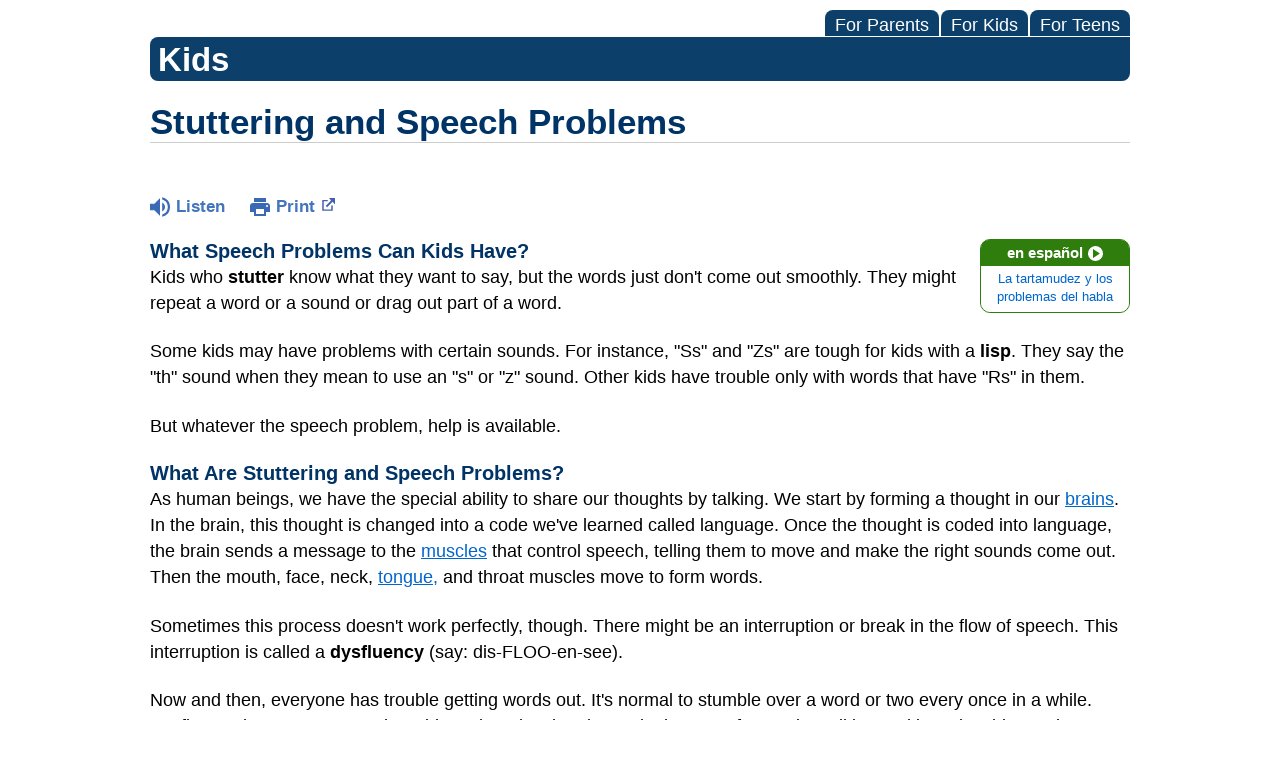

--- FILE ---
content_type: text/html;charset=UTF-8
request_url: https://kidshealth.org/ChildrensAlabamaXML/en/kids/stuttering.html?WT.ac=k-ra
body_size: 9487
content:
<!doctype html>
				<html lang="en">
			<head>
   <meta http-equiv="Content-Type" content="text/html; charset=UTF-8"><script type="text/javascript">
				window.rsConf = {general: {usePost: true}};
			</script><script>
			window.digitalData = window.digitalData || {};
			window.digitalData = {
					page : {
						language:'english',
						licensee:'ChildrensAlabamaXML',
						pageType:'article',
						section:'kids',
						template:'standard',
						title:'Stuttering and Speech Problems'
					}
				};
			</script><script src="https://assets.adobedtm.com/60e564f16d33/ac808e2960eb/launch-9661e12d662b.min.js" async="true"></script><script>
					const vimeoDNT = 0; 
				</script>
   <!--Start Ceros Tags-->
   <meta name="kh:pageDescription" content="Do you or does someone you know ever have a hard time getting words out? Get the whole story on stuttering and other speech problems in this article for kids.">
   <meta name="kh:pageKeywords" content="stuttering, speech, speech impediment, speaking, speech problems, stutter, speaking problems, language, s, r, letters, talking, brain, mouth, tongue, throat, muscle, muscles, face, sounds, sound, disfluency, embarrassment, school, reading out loud, reading aloud, lisping, words, stumble, speech and language therapist, pathologist, audiologist, hearing problems, diagnosis, diagnose, treatment, treating stuttering, stutterer, tease, teasing, bully, bullies, bullying">
   <meta name="kh:pageTitle" content="Stuttering and Speech Problems">
   <!--End Ceros Tags-->
   <meta name="description" content="Do you or does someone you know ever have a hard time getting words out? Get the whole story on stuttering and other speech problems in this article for kids.">
   <meta name="robots" content="NOODP">
   <meta name="keywords" content="stuttering, speech, speech impediment, speaking, speech problems, stutter, speaking problems, language, s, r, letters, talking, brain, mouth, tongue, throat, muscle, muscles, face, sounds, sound, disfluency, embarrassment, school, reading out loud, reading aloud, lisping, words, stumble, speech and language therapist, pathologist, audiologist, hearing problems, diagnosis, diagnose, treatment, treating stuttering, stutterer, tease, teasing, bully, bullies, bullying">
   <meta name="published_date" content="03/23/2022">
   <meta name="notify" content="n">
   <meta name="section" content="kids">
   <meta name="language" content="english">
   <meta name="wrapper_type" content="prePost">
   <meta name="kh_content_type" content="article">
   <meta name="fusionDataSource" content="none">
   <meta name="kh_language" content="english">
   <meta name="kh_section" content="kids">
   <meta name="kh_licensee" content="ChildrensAlabamaXML">
   <meta name="viewport" content="width=device-width, initial-scale=1.0, maximum-scale=3.0, user-scalable=yes">
   <meta name="site" content="LICENSEE">
   <link rel="canonical" href="https://kidshealth.org/en/kids/stuttering.html">
   <link type="text/css" rel="stylesheet" href="/misc/css/reset.css">
   <!--common_templates.xsl-->
   <link type="text/css" rel="stylesheet" href="/misc/css/n00/n00_khcontent_style.css?ts=00:58:04.437-05:00">
   <link type="text/css" rel="stylesheet" href="/misc/css/n00/n00_naked.css?ts=00:58:04.437-05:00">
   <link type="text/css" rel="stylesheet" href="/misc/css/n00/n00_MoTTBox.css?ts=00:58:04.437-05:00">
   <link type="text/css" rel="stylesheet" href="/misc/css/n00/nitro-main.css?ts=00:58:04.437-05:00">
   <link type="text/css" rel="stylesheet" href="/misc/css/n00/n00_art.css?ts=00:58:04.437-05:00">
   <link rel="stylesheet" type="text/css" href="/misc/css/n00/n00_video.css?ts=00:58:04.437-05:00">
   <link type="text/css" rel="stylesheet" href="/licensees/css/style.css">
   <link rel="shortcut icon" href="/images/licensees/favicon.ico">
   <link type="text/css" rel="stylesheet" href="/misc/css/customRS.css">
   <!--[if lte IE 9]>
            <style type="text/css">#categoryHeaderDefaultTeens h1, #categoryHeaderDefaultParents h1, #categoryHeaderDefaultKids h1 { background: url(/images/transparencies/20_black.png) !important;filter: none !important; } </style>
            <![endif]--><!--[if IE 6]>
					<link rel="stylesheet" type="text/css" href="/misc/css/IE6Styles.css" />
				<![endif]--><!--[if IE 7]>
					<link rel="stylesheet" type="text/css" href="/misc/css/IE7Styles.css" />
				<![endif]--><!--[if IE 6]>
					<link rel="stylesheet" type="text/css" href="/misc/css/moreResourcesStylesIE6.css" />
					<![endif]--><!--[if IE 7]>
					<link rel="stylesheet" type="text/css" href="/misc/css/moreResourcesStylesIE7.css" />
					<![endif]--><!--[if IE 6]>
		<link rel="stylesheet" type="text/css" href="/licensees/standard_licensee/css/moreResourcesLicOverrideIE6.css" />
		<![endif]--><!--[if IE 7]>
		<link rel="stylesheet" type="text/css" href="/licensees/standard_licensee/css/moreResourcesLicOverrideIE7.css" />
		<![endif]--><script>
									KHAdLanguage ="en";
									KHAdSection ="kid";
									KHAdCat ="alf_en_kids_feeling_emotion_";
									KHAdSubCat = "alf_en_kids_feeling_emotion_";
									KHAdTitle ="stutteringandspeechproblems";
									KHCD = ""; // clinical designation aspect
									KHPCD = ""; // primary clinical designation aspect
									KHAge = ""; // age aspect
									KHGenre = ""; // genre aspect
									KHPCAFull = "pca_en_kids_"; // full gam tag for aspects
									licName = " - Children's Health System - Alabama (iFrame)";
								</script>
   <!--
									gamtags:-
									KHCD: 
									KHPCD: 
									KHAge: 
									KHGenre: 
									Language: en
									Section: kid
									Category: alf_en_kids_feeling_emotion_
									Title: stutteringandspeechproblems
									Full (PCA) Tag: pca_en_kids_--><script src="/misc/javascript/includes/jquery-3.2.1.min.js"> </script><script src="/misc/javascript/includes/jquery.easy-autocomplete.js"> </script><script src="/misc/javascript/srvr/server_month_year.js"> </script><script src="/misc/javascript/kh_headJS_common.js"> </script><script src="/misc/javascript/kh_headJS_desktop.js"> </script><script>
			var localPrefix = "";
			
		</script><script>
			// comment
			$(document).ready(function() {
			
				var dataSource = '%22typeahead'+$('meta[name="fusionDataSource"]').attr('content')+'ds%22'; // new

				var options = {
					url: function(phrase) {
						if (phrase !== "") {
							thePhrase = phrase;
							return localPrefix+"/suggest?fq=_lw_data_source_s:("+dataSource+")&q="+phrase+"&rows=20&wt=json&omitHeader=true";
						} else {
							return localPrefix+"/suggest?fq=_lw_data_source_s:("+dataSource+")&q=empty&rows=1&wt=json&omitHeader=true";
						}
					},
					requestDelay: 300,
					listLocation: function(data) {
						return data.response.docs;			
					},
					getValue: function(element) {
						if(KHAdLanguage==='en') { 
							var suggLang = 'english';
							}
						else {
							var suggLang = 'spanish';
							}
					
						if(element.kh_language_s===suggLang) {
							return element.kh_value[0];
						}
						else {
							return '';
						}
					},
					list: {
						match: {
							enabled: true
						}
					},
					ajaxSettings: {
						dataType: "json",
						data: {
							dataType: "json"
						}
					},
			
				list: {
					sort: {
						enabled: true
					},
					match: {
						enabled: true
					},
					onClickEvent: function() {
						$('form#searchform').submit();
					},
					onKeyEnterEvent: function() {
						$('form#searchform').submit();
					},
					showAnimation: {
						type: "fade", //normal|slide|fade
						time: 400,
						callback: function() {}
					},
					hideAnimation: {
						type: "slide", //normal|slide|fade
						time: 400,
						callback: function() {}
					},
				},
			};
			
			$("#q").easyAutocomplete(options);
		});
		</script><title>Stuttering and Speech Problems (for Kids) - Children's Health System - Alabama (iFrame)</title>
</head><body id="licensee" onload="" class="mouseUser"><!--googleoff:all--><!--[if lte IE 6]><script src="/misc/javascript/ie6Warn/warning2.js"></script><script>window.onload=function(){e("/misc/javascript/ie6Warn/")}</script><![endif]-->
   <div id="skipnavigation"><a id="skippy" class="accessible" href="#thelou">[Skip to Content]</a></div>
   <div id="mainContentContainer" class="kh-article-page">
      <header>
         <div id="rsSearchBrowse">
            <div id="rsBrowse" role="navigation">
               <ul id="licTabs" class="kh-english">
                  <li id="licTabParents" class="licTabWasActive"><button href="javascript:void(0);" onclick="licTabSwitcher('Parents');" id="licTabParentsButton" aria-expanded="false">For Parents</button><div id="licNavParentsLinks" style="display: none">
                        <div class="licNavRow3">
                           <div class="licNavRow3Col1">
                              <ul>
                                 <li><a href="/ChildrensAlabamaXML/en/Parents/">Parents Home
                                       </a></li>
                                 <li lang="es"><a href="/ChildrensAlabamaXML/es/Parents/">
                                       Para Padres</a></li>
                                 <li><a href="/ChildrensAlabamaXML/en/parents/center/az-dictionary.html">A to Z Dictionary</a></li>
                                 <li><a href="/ChildrensAlabamaXML/en/parents/center/allergies-center.html">Allergy Center</a></li>
                                 <li><a href="/ChildrensAlabamaXML/en/parents/center/asthma-center.html">Asthma</a></li>
                                 <li><a href="/ChildrensAlabamaXML/en/parents/center/cancer-center.html">Cancer</a></li>
                                 <li><a href="/ChildrensAlabamaXML/en/parents/center/diabetes-center.html">Diabetes</a></li>
                                 <li><a href="/ChildrensAlabamaXML/en/parents/medical">Diseases &amp; Conditions</a></li>
                                 <li><a href="/ChildrensAlabamaXML/en/parents/system">Doctors &amp; Hospitals</a></li>
                                 <li><a href="/ChildrensAlabamaXML/en/parents/emotions">Emotions &amp; Behavior</a></li>
                                 <li><a href="/ChildrensAlabamaXML/en/parents/firstaid-safe">First Aid &amp; Safety</a></li>
                                 <li><a href="/ChildrensAlabamaXML/en/parents/center/flu-center.html">Flu (Influenza)</a></li>
                                 <li><a href="/ChildrensAlabamaXML/en/parents/center/foodallergies-center.html">Food Allergies</a></li>
                                 <li><a href="/ChildrensAlabamaXML/en/parents/general">General Health</a></li>
                                 <li><a href="/ChildrensAlabamaXML/en/parents/growth">Growth &amp; Development</a></li>
                                 <li><a href="/ChildrensAlabamaXML/en/parents/center/heart-health-center.html">Heart Health &amp; Conditions</a></li>
                                 <li><a href="/ChildrensAlabamaXML/en/parents/center/homework-help.html">Homework Help Center</a></li>
                                 <li><a href="/ChildrensAlabamaXML/en/parents/infections">Infections</a></li>
                                 <li><a href="/ChildrensAlabamaXML/en/parents/center/newborn-center.html">Newborn Care</a></li>
                                 <li><a href="/ChildrensAlabamaXML/en/parents/center/fitness-nutrition-center.html">Nutrition &amp; Fitness</a></li>
                                 <li><a href="/ChildrensAlabamaXML/en/parents/center/play-learn.html">Play &amp; Learn</a></li>
                                 <li><a href="/ChildrensAlabamaXML/en/parents/center/pregnancy-center.html">Pregnancy Center</a></li>
                                 <li><a href="/ChildrensAlabamaXML/en/parents/center/preventing-premature-birth.html">Preventing Premature Birth</a></li>
                                 <li><a href="/ChildrensAlabamaXML/en/parents/question">Q&amp;A</a></li>
                                 <li><a href="/ChildrensAlabamaXML/en/parents/positive">School &amp; Family Life</a></li>
                                 <li><a href="/ChildrensAlabamaXML/en/parents/center/sports-center.html">Sports Medicine</a></li>
                              </ul>
                           </div>
                           <div class="clear"> </div>
                        </div>
                     </div>
                  </li>
                  <li id="licTabKids" class="licTabWasActive"><button href="javascript:void(0);" onclick="licTabSwitcher('Kids');" id="licTabKidsButton" aria-expanded="false">For Kids</button><div id="licNavKidsLinks" style="display: none">
                        <div class="licNavRow3">
                           <div class="licNavRow3Col1">
                              <ul>
                                 <li><a href="/ChildrensAlabamaXML/en/Kids/">Kids Home
                                       </a></li>
                                 <li lang="es"><a href="/ChildrensAlabamaXML/es/Kids/">
                                       Para Niños</a></li>
                                 <li><a href="/ChildrensAlabamaXML/en/kids/center/asthma-center.html">Asthma</a></li>
                                 <li><a href="/ChildrensAlabamaXML/en/kids/center/cancer-center.html">Cancer</a></li>
                                 <li><a href="/ChildrensAlabamaXML/en/kids/center/diabetes-center.html">Diabetes</a></li>
                                 <li><a href="/ChildrensAlabamaXML/en/kids/feeling">Feelings</a></li>
                                 <li><a href="/ChildrensAlabamaXML/en/kids/feel-better">Getting Help</a></li>
                                 <li><a href="/ChildrensAlabamaXML/en/kids/health-problems">Health Problems</a></li>
                                 <li><a href="/ChildrensAlabamaXML/en/kids/the-heart">Heart Center</a></li>
                                 <li><a href="/ChildrensAlabamaXML/en/kids/center/homework.html">Homework Help</a></li>
                                 <li><a href="/ChildrensAlabamaXML/en/kids/center/htbw-main-page.html">How the Body Works</a></li>
                                 <li><a href="/ChildrensAlabamaXML/en/kids/ill-injure">Illnesses &amp; Injuries</a></li>
                                 <li><a href="/ChildrensAlabamaXML/en/kids/center/fitness-nutrition-center.html">Nutrition &amp; Fitness</a></li>
                                 <li><a href="/ChildrensAlabamaXML/en/kids/grow">Puberty &amp; Growing Up</a></li>
                                 <li><a href="/ChildrensAlabamaXML/en/kids/talk">Q&amp;A</a></li>
                                 <li><a href="/ChildrensAlabamaXML/en/kids/recipes">Recipes &amp; Cooking</a></li>
                                 <li><a href="/ChildrensAlabamaXML/en/kids/stay-healthy">Staying Healthy</a></li>
                                 <li><a href="/ChildrensAlabamaXML/en/kids/stay-safe">Staying Safe</a></li>
                                 <li><a href="/ChildrensAlabamaXML/en/kids/center/relax-center.html">Stress &amp; Coping</a></li>
                                 <li><a href="/ChildrensAlabamaXML/en/kids/videos">Videos</a></li>
                              </ul>
                           </div>
                           <div class="clear"> </div>
                        </div>
                     </div>
                  </li>
                  <li id="licTabTeens" class="licTabWasActive"><button href="javascript:void(0);" onclick="licTabSwitcher('Teens');" id="licTabTeensButton" aria-expanded="false">For Teens</button><div id="licNavTeensLinks" style="display: none">
                        <div class="licNavRow3">
                           <div class="licNavRow3Col1">
                              <ul>
                                 <li><a href="/ChildrensAlabamaXML/en/Teens/">Teens Home
                                       </a></li>
                                 <li lang="es"><a href="/ChildrensAlabamaXML/es/Teens/">
                                       Para Adolescentes</a></li>
                                 <li><a href="/ChildrensAlabamaXML/en/teens/center/asthma-center.html">Asthma</a></li>
                                 <li><a href="/ChildrensAlabamaXML/en/teens/center/best-self-center.html">Be Your Best Self</a></li>
                                 <li><a href="/ChildrensAlabamaXML/en/teens/your-body">Body &amp; Skin Care</a></li>
                                 <li><a href="/ChildrensAlabamaXML/en/teens/center/cancer-center.html">Cancer</a></li>
                                 <li><a href="/ChildrensAlabamaXML/en/teens/center/diabetes-center.html">Diabetes</a></li>
                                 <li><a href="/ChildrensAlabamaXML/en/teens/diseases-conditions">Diseases &amp; Conditions</a></li>
                                 <li><a href="/ChildrensAlabamaXML/en/teens/drug-alcohol">Drugs &amp; Alcohol</a></li>
                                 <li><a href="/ChildrensAlabamaXML/en/teens/center/flu-center.html">Flu (Influenza)</a></li>
                                 <li><a href="/ChildrensAlabamaXML/en/teens/center/homework-help.html">Homework Help</a></li>
                                 <li><a href="/ChildrensAlabamaXML/en/teens/infections">Infections</a></li>
                                 <li><a href="/ChildrensAlabamaXML/en/teens/center/weight-management.html">Managing Your Weight</a></li>
                                 <li><a href="/ChildrensAlabamaXML/en/teens/center/medical-care-center.html">Medical Care 101</a></li>
                                 <li><a href="/ChildrensAlabamaXML/en/teens/your-mind">Mental Health</a></li>
                                 <li><a href="/ChildrensAlabamaXML/en/teens/center/fitness-nutrition-center.html">Nutrition &amp; Fitness</a></li>
                                 <li><a href="/ChildrensAlabamaXML/en/teens/expert">Q&amp;A</a></li>
                                 <li><a href="/ChildrensAlabamaXML/en/teens/safety">Safety &amp; First Aid</a></li>
                                 <li><a href="/ChildrensAlabamaXML/en/teens/school-jobs">School, Jobs, &amp; Friends</a></li>
                                 <li><a href="/ChildrensAlabamaXML/en/teens/sexual-health">Sexual Health</a></li>
                                 <li><a href="/ChildrensAlabamaXML/en/teens/center/sports-center.html">Sports Medicine</a></li>
                                 <li><a href="/ChildrensAlabamaXML/en/teens/center/stress-center.html">Stress &amp; Coping</a></li>
                              </ul>
                           </div>
                           <div class="clear"> </div>
                        </div>
                     </div>
                  </li>
               </ul>
            </div>
            <div id="rsSearch">
               <div id="rsSectionLabel">kids</div> </div>
         </div>
      <script>NS_CSM_td=406190848;NS_CSM_pd=275116664;NS_CSM_u="/clm10";NS_CSM_col="AAAAAAVPMd4SvOoG/2d/Da7n5GIHbX+QyHE+q6Hf2sZW3WaZSKwyf28OVgInvo20HGlyvcc=";</script><script type="text/javascript">function sendTimingInfoInit(){setTimeout(sendTimingInfo,0)}function sendTimingInfo(){var wp=window.performance;if(wp){var c1,c2,t;c1=wp.timing;if(c1){var cm={};cm.ns=c1.navigationStart;if((t=c1.unloadEventStart)>0)cm.us=t;if((t=c1.unloadEventEnd)>0)cm.ue=t;if((t=c1.redirectStart)>0)cm.rs=t;if((t=c1.redirectEnd)>0)cm.re=t;cm.fs=c1.fetchStart;cm.dls=c1.domainLookupStart;cm.dle=c1.domainLookupEnd;cm.cs=c1.connectStart;cm.ce=c1.connectEnd;if((t=c1.secureConnectionStart)>0)cm.scs=t;cm.rqs=c1.requestStart;cm.rss=c1.responseStart;cm.rse=c1.responseEnd;cm.dl=c1.domLoading;cm.di=c1.domInteractive;cm.dcls=c1.domContentLoadedEventStart;cm.dcle=c1.domContentLoadedEventEnd;cm.dc=c1.domComplete;if((t=c1.loadEventStart)>0)cm.ls=t;if((t=c1.loadEventEnd)>0)cm.le=t;cm.tid=NS_CSM_td;cm.pid=NS_CSM_pd;cm.ac=NS_CSM_col;var xhttp=new XMLHttpRequest();if(xhttp){var JSON=JSON||{};JSON.stringify=JSON.stringify||function(ob){var t=typeof(ob);if(t!="object"||ob===null){if(t=="string")ob='"'+ob+'"';return String(ob);}else{var n,v,json=[],arr=(ob&&ob.constructor==Array);for(n in ob){v=ob[n];t=typeof(v);if(t=="string")v='"'+v+'"';else if(t=="object"&&v!==null)v=JSON.stringify(v);json.push((arr?"":'"'+n+'":')+String(v));}return(arr?"[":"{")+String(json)+(arr?"]":"}");}};xhttp.open("POST",NS_CSM_u,true);xhttp.send(JSON.stringify(cm));}}}}if(window.addEventListener)window.addEventListener("load",sendTimingInfoInit,false);else if(window.attachEvent)window.attachEvent("onload",sendTimingInfoInit);else window.onload=sendTimingInfoInit;</script></header>
      <div id="thelou" tabindex="-1"> </div><main id="khLicMain" aria-label="KidsHealth Library">
      <div id="khContentHeading" class="ar licH">
         <h1>Stuttering and Speech Problems</h1>
      </div>
      <div class="clearBox">&#160;</div>
      <div id="khcontent">
         <div id="xp1"> </div><br clear="all" style="width: 0; height: 0; line-height: 0; font-size: 0;"><div id="khcontent_article" lang="en-us">
            <div id="NavigatePage1">
               <div id="whichRead_1"><span class="ISI_MESSAGE"><!--									
										The following article is brought to you by Childrens Of Alabama.
									--></span><div id="kh_topButts">
                     <div class="rs_skip rs_skip_en rsbtn_kidshealth rs_preserve" id="readspeaker_button1"><script>
							var theRSURL = (escape(document.location.href));
							var rsAudioTitle = document.title.replace(/ |\'|\?/g,"_");
							var whichReadPage = 1;
							
									var doesItGotFlash = '';
								
							makeTheRSLinkEN();
							var readSpeakerDownloadLink = "//app-na.readspeaker.com/cgi-bin/rsent?customerid=5202&amp;lang=en_us&amp;voice=Kate&amp;speed=100&amp;readid=khcontent_article&amp;url="+theRSURL+"&amp;audiofilename=KidsHealth_"+rsAudioTitle+"";
						</script></div><a id="kh_topPFV" class="rs_skip rs_preserve" href="/ChildrensAlabamaXML/en/kids/stuttering.html?view=ptr" rel="nofollow" onclick="printWindow(this.href); return false;" title="This link will open in a new window.">Print<span class="newWindowIcon_leftSpace"> </span></a></div>
                  <!--googleoff:all-->
                  <div id="languagePairLink" class="rs_skip"><a href="/ChildrensAlabamaXML/es/kids/stuttering.html"><span class="pairedURLHead" lang="es">en español<img src="/images/n00/icons/langPairArrow.svg" alt=""></span><span class="pairedURLBody" lang="es">La tartamudez y los problemas del habla</span></a></div>
                  <!--googleon:all--><div class="rte-image"><!--<sly data-sly-test.buttonBorder="khb-noborder"></sly> --><h3>What Speech Problems Can Kids Have?</h3><p>Kids who <strong>stutter</strong> know what they want to say, but the words just don't come out smoothly. They might repeat a word or a sound or drag out part of a word.</p><p>Some kids may have problems with certain sounds. For instance, "Ss" and "Zs" are tough for kids with a <strong>lisp</strong>. They say<span style="font-size: 1.0em;">&nbsp;the "th" sound when they mean to use an "s" or "z" sound. Other kids have trouble only with words that have "Rs" in them.</span></p><p>But whatever the speech problem, help is available.</p><h3>What Are Stuttering and Speech Problems?</h3><p>As human beings, we have the special ability to share our thoughts by talking. We start by forming a thought in our <a href="/ChildrensAlabamaXML/en/kids/brain.html">brains</a>. In the brain, this thought is changed into a code we've learned called language. Once the thought is coded into language, the brain sends a message to the <a href="/ChildrensAlabamaXML/en/kids/muscles.html">muscles</a> that control speech, telling them to move and make the right sounds come out. Then the mouth, face, neck, <a href="/ChildrensAlabamaXML/en/kids/tongue.html">tongue,</a> and throat muscles move to form words.</p><p>Sometimes this process doesn't work perfectly, though. There might be an interruption or break in the flow of speech. This interruption is called a <strong>dysfluency</strong> (say: dis-FLOO-en-see).</p><p>Now and then, everyone has trouble getting words out. It's normal to stumble over a word or two every once in a while. Dysfluency becomes a speech problem, though, when it gets in the way of everyday talking and is noticeable to other people. A person may have a tough time getting thoughts out. It also can cause embarrassment or frustration.</p><h3>Why Do Kids Have Speech Problems?</h3><p>Doctors and scientists aren't completely sure why talking is harder for some kids. But most believe speech difficulties happen because there's a problem with the way the brain's messages interact with the muscles and body parts needed for speaking.</p><p>Many believe that stuttering may be genetic (say: juh-NEH-tik). This means that a characteristic — in this case, dysfluency — is passed on in the <a href="/ChildrensAlabamaXML/en/kids/what-is-gene.html">genes</a>. Kids who stutter are three times more likely to have a close family member who also stutters. So if you stutter, you may have a grandmother, parent, or brother or sister who stutters or used to.</p><h3>How Are Speech Problems Diagnosed?</h3><p>Your regular doctor might refer you to a <a href="/ChildrensAlabamaXML/en/kids/speech-therapist.html">speech and language therapist</a> or you might go to one directly. Sometimes, the therapist, also called a speech and language <strong>pathologist</strong> (say: pah-THOL-uh-jist), will come right to your school to meet with you. The therapist may ask you to read out loud, pronounce some words, or do some talking.</p><p>You might also have a hearing test with an <strong>audiologist</strong> (say: aw-dee-OL<strong>-</strong>uh-jist), a specialist who diagnoses hearing problems. Why would you need to take a hearing test? Because if you can't hear very well, you may have trouble hearing yourself and pronouncing words properly.</p><h3>How Are Stuttering or Other Speech Problems Treated?</h3><p>After you've seen the speech and language therapist, they'll go over the results of the tests with you and one or both of your parents. The tests may show that you need speech therapy. These are sessions when you can work on your speech and practice your skills. Your therapy session could be just you and the therapist or you might have a session with a group of kids.</p><p>It's also important to spend time practicing your skills on your own. The therapist can give you exercises that you can do at home. Practicing will improve your skills and help with your everyday talking. You'll discover easier or different ways of making sounds so you can speak more clearly.</p><p>At first, these skills may seem strange or even feel a little weird. But give it some time. Soon, if you work at it, you'll notice improvement and start to feel more confident in your speaking. You won't be perfect at it, but that's OK. No one talks perfectly 100% of the time.</p><h3>Living With a Speech Problem</h3><p>Having a speech problem might make you feel sad or shy. You might even decide it would be easier if you just didn't talk too much.</p><p>But as with other kinds of problems, ignoring speech problems won't make them go away. Instead of hiding a lisp or stutter, be open about the way you talk and the steps you're taking to improve your speech. Explain the situation to friends and teachers.</p><p>Unfortunately, living with a speech problem may also mean learning how to deal with <a href="/ChildrensAlabamaXML/en/kids/bullies.html">teasing</a>. It really hurts when someone makes fun of you for something you can't completely control, like the way you talk.</p><p>Turn to your parents, friends, and teachers for support. If someone makes fun of you, simply say you have a speech problem and you're working on correcting it. If the teasing keeps going, ask an adult for help.</p><p>Be patient with yourself. Most kids with speech problems will get better at talking, especially if they practice, practice, practice.</p><p>If you don't have a speech problem, but you know someone who does, try to be a friend. Be patient while your friend finishes a thought, and don't be afraid to say (politely) that you didn't understand what they said and could they please say it again.</p></div>
                  <div id="reviewerBox">
                     <div id="reviewedBy">Medically reviewed by: Julia K. Hartnett, MS, CCC-SLP</div>
                     <div id="reviewedDate">Date reviewed: March 2022</div>
                  </div><span class="ISI_MESSAGE"><!--Thank you for listening to this KidsHealth audio cast. The information you heard, is for educational purposes only. If you need medical advice, diagnoses, or treatment, consult your doctor. This audio cast is Copyrighted by KidsHealth. All rights are reserved.--></span></div>
            </div>
         </div>
      </div>
      <!--googleoff:all-->
      <div id="relatedBoxParents" class="t1 ">
         <div id="navTabs">
            <ul id="navTabsPKT" role="tablist" aria-labelledby="moreOnThisTopicHeader">
               <li role="presentation" class="current" id="PKTtabKids"><button class="PKTJSTButton" role="tab" id="kids_tab" aria-controls="relatedArticlesListKids" aria-selected="true" tabindex="0"><span>for Kids</span></button></li>
            </ul>
         </div>
         <div id="mainBar"> </div>
         <div id="mrLinks">
            <h2 id="moreOnThisTopicHeader">MORE ON THIS TOPIC</h2>
            <ul id="relatedArticlesListKids" role="tabpanel" aria-labelledby="kids_tab">
               <li><a href="/ChildrensAlabamaXML/en/kids/hearing-test.html">Going to the Audiologist</a></li>
               <li><a href="/ChildrensAlabamaXML/en/kids/bullies.html">Dealing With Bullies</a></li>
               <li><a href="/ChildrensAlabamaXML/en/kids/dyslexia.html">Dyslexia</a></li>
               <li><a href="/ChildrensAlabamaXML/en/kids/speech-therapist.html">Going to a Speech Therapist</a></li>
               <li><a href="/ChildrensAlabamaXML/en/kids/hearing-impairment.html">What's Hearing Loss?</a></li> </ul>
         </div>
         <div id="boxBreaker"> </div>
         <div id="zeroTester"> </div>
         <div id="relatedButtonsHolder">
            <div id="relatedButtonsBoth">
               <ul>
                  <li id="relatedPrinterButton"><a href="/ChildrensAlabamaXML/en/kids/stuttering.html?view=ptr" rel="nofollow" onclick="printWindow(this.href); return false;" title="This link will open in a new window.">Print<span class="newWindowIcon_leftSpace"> </span></a></li>
               </ul>
            </div>
         </div><br clear="all"></div><br clear="all"><script>window.onload=setVars('');PKTChoose(0,5,0,0);</script></main>
      <footer>
         <div id="kh_lic_footer">
            <nav aria-label="Content info">
               <ul id="kh_lic_footer_links">
                  <li><a href="/ChildrensAlabamaXML/en/kids/editorial-policy-licensee.html">Editorial Policy</a></li>
                  <li><a href="/ChildrensAlabamaXML/en/kids/policy-licensees.html">KidsHealth Privacy Policy &amp; Terms of Use</a></li>
                  <li><a href="/ChildrensAlabamaXML/en/kids/copyright.html">Copyright</a></li>
               </ul>
            </nav>
            <div id="kh_lic_footer_legalease">
               <p><img lang="en" alt="A KidsHealth Education Partner" src="/images/n00/logos/eduPartner3.svg">
                  Note: All information is for educational purposes only. For specific medical advice,
                  diagnoses, and treatment, consult your doctor.
                  </p>
               <p>&#169;&#160;1995-<script>document.write(KHcopyDate);</script> The Nemours Foundation. KidsHealth&#174; is a registered trademark of The Nemours Foundation. All rights reserved.</p>
               <div class="imageDisclaimer">
                  <p>
                     Images sourced by The Nemours Foundation and Getty Images.
                     </p>
               </div>
            </div>
         </div>
      </footer>
   </div><script src="/misc/javascript/n00/nitro-main.js"></script><script src="/misc/javascript/n00/n00_art.js"></script><script src="/misc/javascript/kh_footJS_common.js"> </script><script src="/misc/javascript/kh_footJS_desktop.js"> </script><script>


			var kidsHealthSearchHandler = "/ChildrensAlabamaXML/en/kids/"; // KidsHealth custom search handler
			var kidsHealthLicID = "440";
		</script><script>
			function downloadJSAtOnload(deferredScriptPath) {
				var element = document.createElement('script');
				element.src = deferredScriptPath;
				document.body.appendChild(element);
			}
			if (window.addEventListener) {
				window.addEventListener('load', downloadJSAtOnload('/misc/javascript/kh_deferredJS.js'), false);
			}
			else if (window.attachEvent) {
				window.attachEvent('onload', downloadJSAtOnload('/misc/javascript/kh_deferredJS.js'), false);
			}
			else {
				window.onload = downloadJSAtOnload('/misc/javascript/kh_deferredJS.js');
			}
		</script><script>
			textSizer('1');
		</script><script>
				// Define variables for ReadSpeaker
				theRSURL = (escape(document.location.href));
				rsAudioTitle = document.title.replace(/ |\'|\?/g,"_");
				RSLanguage="en_us";</script><script src="//f1-na.readspeaker.com/script/5202/ReadSpeaker.js?pids=embhl"> </script><div id="ariaAnnouncements" aria-live="polite" tabindex="-1" style="visibility: hidden; width: 1px; height: 1px;"> </div>
   <!--googleon:all--></body></html>